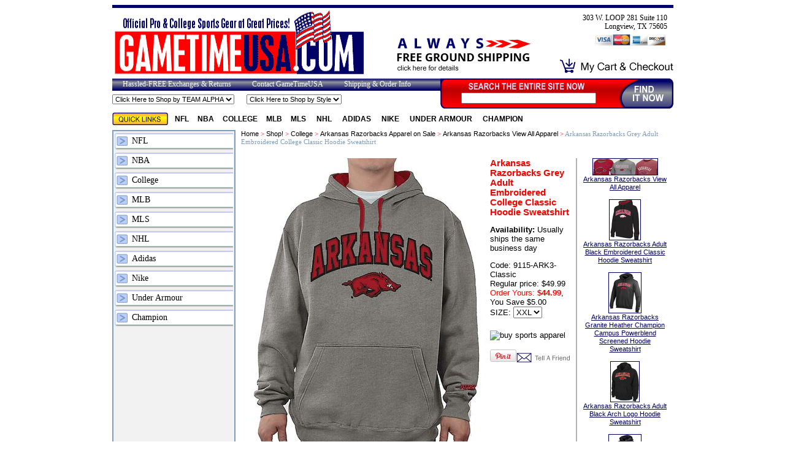

--- FILE ---
content_type: text/html
request_url: https://www.gametimeusa.com/arkansas-razorbacks-grey-adult-embroidered-college-classic-hoodie-sweatshirt-.html
body_size: 8140
content:
<!DOCTYPE HTML PUBLIC "-//W3C//DTD HTML 4.01 Transitional//EN">
<html><head>
<link rel="image_src" href="https://s.turbifycdn.com/aah/gametimeusa/arkansas-razorbacks-clothing-101.gif" />
<meta property="og:image" content="https://s.turbifycdn.com/aah/gametimeusa/arkansas-razorbacks-clothing-101.gif" />
<title>Arkansas Razorbacks Grey Adult Embroidered College Classic Hoodie Sweatshirt  | Arkansas Razorbacks View All Apparel</title><meta name="description" content="Made from comfortable 80/20 poly/cotton fleece this Arkansas Razorbacks College Classic Hoodie Sweatshirt comes in Grey and features embroidery on the licensed Arkansas College graphics." /><meta name="Keywords" content="ua men guys male male sports fan hoody top hooded pullover fz sweat apparel clothing, merchandise clothes gear fangear ncaa school  college university collegiate alumni gitt athletic activewear outerlayer basketball football" /><meta content="Arkansas Razorbacks Grey Adult Embroidered College Classic Hoodie Sweatshirt " property="og:title" /><meta content="product" property="og:type" /><meta content="https://www.gametimeusa.com/arkansas-razorbacks-grey-adult-embroidered-college-classic-hoodie-sweatshirt-.html" property="og:url" /><meta content="https://s.turbifycdn.com/aah/gametimeusa/arkansas-razorbacks-clothing-103.gif" property="og:image" /><meta content="Show off your Hogs sports pride when you put on this University of Arkansas Razorbacks Classic College Hoody Sweatshirt made by E5 Sports.  With its front high quality tackle twill embroidered school name and mascot logo and left sleeve direct embroidered team logo hit this hoody will let everyone know who you cheer for.  Made in Grey from a mid-weight 7.5 oz. cotton/poly fleece material with a regular fit body that still allows you room for layering; this Razorbacks Hoodie can go to the game, the gym, or just anywhere you want to show your collegiate pride. Features include a soft inner body, a color contrasting hood with internal draw cords, a front pouch pocket, and ribbing on the cuffs and hem.

Made by E5 Sports for Hogs Fans
Officially Licensed Arkansas Apparel
Made from 80/20 Cotton/Polyester Fleece
Regular Fit Body, Machine Washable on Cold
Features Front &amp; Left Sleeve Embroidered Razorbacks College Logos
Free Ground Freight On All Orders Shipped To States In the US Lower 48


" property="og:description" /><meta name="msvalidate.01" content="9C1436D24C81488E8FCB6C003EDA262E">
<meta name="verify-v1" content="k5Ds+TJqTOSfUdeN87KJR3M67vaalX9J59tFejBz/Mw="> 

<script type="text/javascript" SRC="https://lib.store.turbify.net/lib/gametimeusa/js-form-handler.js"></script>


<link rel="stylesheet" type="text/css" href="https://lib.store.turbify.net/lib/gametimeusa/seowhat-redesign-stylesheet.css">
<script type="text/javascript" src="https://lib.store.turbify.net/lib/gametimeusa/seowhat-dropdown.js"></script>
<script type="text/javascript" src="https://lib.store.turbify.net/lib/gametimeusa/seowhat-email-a-friend.js"></script><script type="text/javascript" src="https://lib.store.turbify.net/lib/gametimeusa/jquery-1.3.2.min.js"></script><script type="text/javascript" src="https://lib.store.turbify.net/lib/gametimeusa/facebook-yahoo.js"></script></head><body><div id="custom-doc"><table width="915" border="0" cellspacing="0" cellpadding="0" align="center"> <tr> <td height="5" colspan="3" bgcolor="#00006B"></td> </tr> <tr> <td height="115"> <a href="/"><img src="https://s.turbifycdn.com/aah/gametimeusa/homepage-20.gif" width="416" height="110" border="0" hspace="0" vspace="0" alt="Arkansas Razorbacks Grey Adult Embroidered College Classic Hoodie Sweatshirt " /></a> </td> <td><br /><br /><a href="shin.html"><img src="https://lib.store.turbify.net/lib/gametimeusa/img-always-free-shipping.png" width="220" height="53" border="0" /></a></td> <td align="right"> <div class="header-store-address"> 303 W. LOOP 281 Suite 110<br />Longview, TX 75605<br /> <img src="https://lib.store.turbify.net/lib/gametimeusa/img-credit-cards-sm.gif" /> </div> <br /> <a href="https://order.store.yahoo.net/gametimeusa/cgi-bin/wg-order?gametimeusa"><img src="https://lib.store.turbify.net/lib/gametimeusa/img-header-checkout.gif" border="0" /></a> </td> </tr> </table> <table width="915" border="0" cellspacing="0" cellpadding="0" align="center"> <tr> <td colspan="2" width="577" height="20" class="header-links"> <a href="retex.html">Hassled-FREE Exchanges & Returns</a> <a href="contactus.html">Contact GameTimeUSA</a> <a href="shin.html">Shipping & Order Info</a> </td> <form method="get" action="nsearch.html" style="display: inline;"> <td rowspan="2" width="289" height="49" valign="top" class="search"> <input type="hidden" name="catalog" value="gametimeusa"> <input name="query" type="text" size="24"> </td> <td rowspan="2" width="49" valign="top"><input src="https://lib.store.turbify.net/lib/gametimeusa/img-search-form-search-button.gif" type="image" /></td> </form> </tr> <tr> <td height="29" colspan="2" style="vertical-align: middle;"> <form name="form1"  class="header-shop-by-team-alpha" action="" target="_self" ><select onChange="MM_jumpMenu('parent',this,0)"><option selected>Click Here to Shop by TEAM ALPHA</option></select></form><img src="https://sep.turbifycdn.com/ca/Img/trans_1x1.gif" height="1" width="20" border="0" /><form name="form1"  class="header-shop-by-team-alpha" action="" target="_self" ><select onChange="MM_jumpMenu('parent',this,0)"><option selected>Click Here to Shop by Style</option></select></form> </td> </tr> <tr> <td colspan="4" class="page-body"> <table width="915" border="0" cellspacing="0" cellpadding="0"> <tr> <td colspan="3" height="35"> <div class="quick-links"> <img src="https://lib.store.turbify.net/lib/gametimeusa/img-quick-links.gif" align="absmiddle" /> <a href="nfl.html&quot; title=&quot;NFL">NFL</a><a href="nba.html&quot; title=&quot;NBA">NBA</a><a href="ncamerforour.html&quot; title=&quot;College">College</a><a href="mlbproducts.html&quot; title=&quot;MLB">MLB</a><a href="mls-apparel---merchandise.html&quot; title=&quot;MLS ">MLS </a><a href="nhlproducts.html&quot; title=&quot;NHL ">NHL </a><a href="adidas-apparel---clothing.html&quot; title=&quot;Adidas ">Adidas </a><a href="nike.html&quot; title=&quot;Nike ">Nike </a><a href="under-armour-gear-for-college-teams.html&quot; title=&quot;Under Armour ">Under Armour </a><a href="champion-apparel.html&quot; title=&quot;Champion ">Champion </a> </div> </td> </tr> <tr valign="top"> <td width="220" class="left-navigation"> <div class="left-nav-system"><a href="nfl.html&quot; title=&quot;NFL">NFL</a><a href="nba.html&quot; title=&quot;NBA">NBA</a><a href="ncamerforour.html&quot; title=&quot;College">College</a><a href="mlbproducts.html&quot; title=&quot;MLB">MLB</a><a href="mls-apparel---merchandise.html&quot; title=&quot;MLS ">MLS </a><a href="nhlproducts.html&quot; title=&quot;NHL ">NHL </a><a href="adidas-apparel---clothing.html&quot; title=&quot;Adidas ">Adidas </a><a href="nike.html&quot; title=&quot;Nike ">Nike </a><a href="under-armour-gear-for-college-teams.html&quot; title=&quot;Under Armour ">Under Armour </a><a href="champion-apparel.html&quot; title=&quot;Champion ">Champion </a></div> </td> <td width="10">&nbsp;</td> <td width="685"> <div class="breadcrumbs"> <h1><a href="index.html">Home</a> &gt; <a href="onlinecatalog.html">Shop!</a> &gt; <a href="ncamerforour.html">College</a> &gt; <a href="arkansas-razorbacks-apparel-and-merchandise.html">Arkansas Razorbacks Apparel on Sale</a> &gt; <a href="arkansas-razorbacks-view-all-apparel.html">Arkansas Razorbacks View All Apparel</a> &gt; <span>Arkansas Razorbacks Grey Adult Embroidered College Classic Hoodie Sweatshirt </span></h1> </div> <div class="item-page"><table border="0" cellspacing="0" cellpadding="0"><tr valign="top"><td><table border="0" cellspacing="0" cellpadding="0" id="ysw-item-body"><tr><td align="center" width="280"><img src="https://s.turbifycdn.com/aah/gametimeusa/arkansas-razorbacks-clothing-104.gif" width="406" height="500" align="center" border="0" hspace="0" vspace="0" alt="Arkansas Razorbacks Grey Adult Embroidered College Classic Hoodie Sweatshirt " /></td><td valign="top"><h2 class="pagename">Arkansas Razorbacks Grey Adult Embroidered College Classic Hoodie Sweatshirt </h2><font size="2" face="Arial"><div class=order><div class="iteminfo"><form method="POST" action="https://order.store.turbify.net/gametimeusa/cgi-bin/wg-order?gametimeusa+arkansas-razorbacks-grey-adult-embroidered-college-classic-hoodie-sweatshirt-"><b>Availability:</b> Usually ships the same business day<P><div class=gtusa-nav2>Code: 9115-ARK3-Classic</div><div class=price>Regular price: $49.99<br /><font color="#ff0000">Order Yours:</font> <b><font color="#ff0000">$44.99</font></b>, You Save $5.00<div align=right class=order></div><div align=right class=order>SIZE:&nbsp;<select name="SIZE"><option value="XXL">XXL</option></select> </div><input name="vwitem" type="hidden" value="arkansas-razorbacks-grey-adult-embroidered-college-classic-hoodie-sweatshirt-" /><input name="vwcatalog" type="hidden" value="gametimeusa" /><table border="0" cellspacing="0" cellpadding="0"><tr><td colspan="2"><img src="https://sep.turbifycdn.com/ca/Img/trans_1x1.gif" height="10" width="1" border="0" /></td></tr><tr><td colspan="2"><img src="https://sep.turbifycdn.com/ca/Img/trans_1x1.gif" height="10" width="1" border="0" /></td></tr><tr><td colspan="2"><input type='image' border='0' src="https://lib.store.yahoo.net/lib/gametimeusa/img-add-to-cart.gif" value='add' alt="buy sports apparel"></td></tr><tr><td colspan="2"><img src="https://sep.turbifycdn.com/ca/Img/trans_1x1.gif" height="10" width="1" border="0" /></td></tr><tr><td valign="top"></td><td valign="top"></td></tr><tr><td colspan="2"><img src="https://sep.turbifycdn.com/ca/Img/trans_1x1.gif" height="5" width="1" border="0" /></td></tr><tr><td valign="top"><a class="pin-it-button" href="//pinterest.com/pin/create/button/?url=http://www.gametimeusa.com/arkansas-razorbacks-grey-adult-embroidered-college-classic-hoodie-sweatshirt-.html&media=https://s.turbifycdn.com/aah/gametimeusa/arkansas-razorbacks-clothing-103.gif&description=Arkansas Razorbacks Grey Adult Embroidered College Classic Hoodie Sweatshirt  $44.99" count-layout="horizontal"><img border="0" src="//assets.pinterest.com/images/PinExt.png" title="Pin It" /></a><script type="text/javascript" src="//assets.pinterest.com/js/pinit.js"></script></td><td valign="top"><div align="center"><a href="javascript:mailpage()"><img src="https://lib.store.turbify.net/lib/gametimeusa/icon-tell-a-friend.gif" border="0" vspace="5" alt="Tell a friend"></a></div><br></td></tr></table><input type="hidden" name=".autodone" value="https://www.gametimeusa.com/arkansas-razorbacks-grey-adult-embroidered-college-classic-hoodie-sweatshirt-.html" /></form></div></div></font></td></tr><tr><td colspan="2"><map name=bd5a6939d5dc10d7><area shape=rect coords="0,0,70,37" href="https://s.turbifycdn.com/aah/gametimeusa/arkansas-razorbacks-apparel-320.gif"></map><img src="https://s.turbifycdn.com/aah/gametimeusa/arkansas-razorbacks-apparel-321.gif" width="77" height="41" usemap=#bd5a6939d5dc10d7 align="left" border="0" hspace="0" vspace="0" alt="Arkansas Razorbacks Grey Adult Embroidered College Classic Hoodie Sweatshirt " ismap /><div class="description">Show off your Hogs sports pride when you put on this <strong>University of Arkansas Razorbacks Classic College Hoody Sweatshirt</strong> made by E5 Sports.  With its front high quality tackle twill embroidered school name and mascot logo and left sleeve direct embroidered team logo hit this hoody will let everyone know who you cheer for.  Made in Grey from a mid-weight 7.5 oz. cotton/poly fleece material with a regular fit body that still allows you room for layering; this Razorbacks Hoodie can go to the game, the gym, or just anywhere you want to show your collegiate pride. Features include a soft inner body, a color contrasting hood with internal draw cords, a front pouch pocket, and ribbing on the cuffs and hem.<br /><br /><li>Made by E5 Sports for Hogs Fans</li>
<li>Officially Licensed Arkansas Apparel</li>
<li>Made from 80/20 Cotton/Polyester Fleece</li>
<li>Regular Fit Body, Machine Washable on Cold</li>
<li>Features Front & Left Sleeve Embroidered Razorbacks College Logos</li>
<li>Free Ground Freight On All Orders Shipped To States In the US Lower 48</li><br /><br /><img src="https://s.turbifycdn.com/aah/gametimeusa/north-carolina-state-wolfpack-black-sideline-fall-2017-adidas-climalite-polyester-synthetic-t-shirt-7.gif" width="185" height="19" border="0" hspace="0" vspace="0" /><br /><br /></div><br clear=all></td></tr></table><br /><br /><br /><br /><br /><div class="back-to-previous"><img src="https://lib.store.turbify.net/lib/gametimeusa/img-left-arrow.gif" border="0" align="absmiddle"><a href="arkansas-razorbacks-view-all-apparel.html">back to Arkansas Razorbacks View All Apparel</a></div><br clear="all" /><table align="left" cellspacing="3" cellpadding="10" class="code" style="border:1px solid #eeeeee;width:98%"><tr><td bgcolor="#ffffff"><a href="arkansas-razorbacks-adult-black-football-graphic-hoodie-sweatshirt.html"><img src="https://s.turbifycdn.com/aah/gametimeusa/arkansas-razorbacks-gear-251.gif" width="45" height="68" border="0" hspace="0" vspace="0" alt="Arkansas Razorbacks Adult Black Football Graphic Hoodie Sweatshirt" /></a></td><td>See Previous: <strong><a href="arkansas-razorbacks-adult-black-football-graphic-hoodie-sweatshirt.html">Arkansas Razorbacks Adult Black Football Graphic Hoodie Sweatshirt</a></strong></td><td>See Next: <strong><a href="ncaa-arkansas-razorbacks-black-embroidered-college-classic-hoodie-sweatshirt.html">Arkansas Razorbacks Adult Black Embroidered Classic Hoodie Sweatshirt</a></strong></td><td bgcolor="#ffffff"><a href="ncaa-arkansas-razorbacks-black-embroidered-college-classic-hoodie-sweatshirt.html"><img src="https://s.turbifycdn.com/aah/gametimeusa/ncaa-arkansas-razorbacks-black-embroidered-college-classic-hoodie-sweatshirt-46.gif" width="45" height="64" border="0" hspace="0" vspace="0" alt="Arkansas Razorbacks Adult Black Embroidered Classic Hoodie Sweatshirt" /></a></td></tr></table><br clear="all" /><table align="center" cellspacing="2" cellpadding="10"><tr><td colspan="4"></td></tr></table><div class="related-items-links"><strong>related items in this category: </strong><br><a href="nike-arkansas-razorbacks-sugar-bowl-bound-adjustable-cap.html">Nike Arkansas Razorbacks Sugar Bowl Bound Adjustable Cap</a> | <a href="arkansas-razorbacks-infant-playmaker-3-pack-onesie-bodysuit-set.html">Arkansas Razorbacks Infant Playmaker 3 Pack Onesie Bodysuit Set</a> | <a href="arkansas-razorbacks-2-piece-creeper-set-by-nike.html">Arkanasas Razorbacks 2 Piece Creeper Set by NIke</a> | <a href="women-s-arkansas-razorbacks-junior-sized-black-hurdle-v-neck-t-shirt.html">Women's Arkansas Razorbacks Junior Sized Black Hurdle V Neck T Shirt</a> | <a href="ladies-arkansas-razorback-cardinal-2-sided-king-pin-scoop-neck-t-shirt-by-colosseum.html">Ladies Arkansas Razorbacks Cardinal 2 Sided King Pin Scoop Neck T Shirt by Colosseum</a> | <a href="womens-arkansas-wildcats-v-neck-t-shirt--on-a-break-crimson.html">Arkansas Razorbacks Juniors Sized V Neck T Shirt- On A Break-Cardinal</a> | <a href="juniors-arkansas-razorbacks-ladies-cardinal-v-neck-long-sleeve-whatevs-t-shirt.html">Juniors Arkansas Razorbacks Ladies Cardinal V Neck Long Sleeve Whatevs T Shirt</a> | <a href="ladies-arkansas-razorbacks-grey-junior-size-sabre-1-4-zip-synthetic-pullover-wind-shirt.html">Ladies Arkansas Razorbacks Grey Junior Size Sabre 1/4 Zip Synthetic Pullover Wind Shirt</a> | <a href="arkansas-razorbacks-cardinal-football-short-sleeve-t-shirt-by-champion.html">Arkansas Razorbacks Cardinal Football Short Sleeve T Shirt by Champion</a> | <a href="arkansas-razorbacks-men-s-black-wooo-sooie-pig-bolt-short-sleeve-t-shirt.html">Arkansas Razorbacks Men's Black Wooo Sooie Pig Bolt Short Sleeve T Shirt</a></div></td><td width="10"><img src="https://sep.turbifycdn.com/ca/Img/trans_1x1.gif" height="1" width="10" border="0" /></td><td align="center" width="170" class="cross-sell"><div align=center style="margin: 0 10px;"><div class=gtusa-nav><div><a href="arkansas-razorbacks-view-all-apparel.html"><img src="https://s.turbifycdn.com/aah/gametimeusa/arkansas-razorbacks-view-all-apparel-50.gif" width="105" height="26" align="center" border="1" hspace="15" vspace="0" alt="Arkansas Razorbacks View All Apparel" /><br clear=all>Arkansas Razorbacks View All Apparel<br><br></a></div><div><a href="ncaa-arkansas-razorbacks-black-embroidered-college-classic-hoodie-sweatshirt.html"><img src="https://s.turbifycdn.com/aah/gametimeusa/ncaa-arkansas-razorbacks-black-embroidered-college-classic-hoodie-sweatshirt-47.gif" width="50" height="65" align="center" border="1" hspace="15" vspace="0" alt="Arkansas Razorbacks Adult Black Embroidered Classic Hoodie Sweatshirt" /><br clear=all>Arkansas Razorbacks Adult Black Embroidered Classic Hoodie Sweatshirt<br><br></a></div><div><a href="arkansas-razorbacks-granite-heather-champion-campus-powerblend-screened-hoodie-sweatshirt.html"><img src="https://s.turbifycdn.com/aah/gametimeusa/arkansas-razorbacks-hoodie-110.gif" width="52" height="65" align="center" border="1" hspace="15" vspace="0" alt="Arkansas Razorbacks Granite Heather Champion Campus Powerblend Screened Hoodie Sweatshirt" /><br clear=all>Arkansas Razorbacks Granite Heather Champion Campus Powerblend Screened Hoodie Sweatshirt<br><br></a></div><div><a href="arkansas-razorbacks-adult-black-arch-logo-hoodie-sweatshirt.html"><img src="https://s.turbifycdn.com/aah/gametimeusa/arkansas-razorbacks-gear-252.gif" width="46" height="65" align="center" border="1" hspace="15" vspace="0" alt="Arkansas Razorbacks Adult Black Arch Logo Hoodie Sweatshirt" /><br clear=all>Arkansas Razorbacks Adult Black Arch Logo Hoodie Sweatshirt<br><br></a></div><div><a href="arkansas-razorbacks-black-football-powerblend-screened-hoodie-sweatshirt-by-champion.html"><img src="https://s.turbifycdn.com/aah/gametimeusa/arkansas-razorbacks-merchandise-73.gif" width="52" height="65" align="center" border="1" hspace="15" vspace="0" alt="Arkansas Razorbacks Black Football Powerblend Screened Hoodie Sweatshirt by Champion" /><br clear=all>Arkansas Razorbacks Black Football Powerblend Screened Hoodie Sweatshirt by Champion<br><br></a></div><div><a href="arkansas-razorbacks-adult-black-football-graphic-hoodie-sweatshirt.html"><img src="https://s.turbifycdn.com/aah/gametimeusa/arkansas-razorbacks-gear-253.gif" width="46" height="65" align="center" border="1" hspace="15" vspace="0" alt="Arkansas Razorbacks Adult Black Football Graphic Hoodie Sweatshirt" /><br clear=all>Arkansas Razorbacks Adult Black Football Graphic Hoodie Sweatshirt<br><br></a></div><div><a href="arkansas-razorbacks-grey-adult-embroidered-college-classic-hoodie-sweatshirt-.html"><img src="https://s.turbifycdn.com/aah/gametimeusa/arkansas-razorbacks-clothing-105.gif" width="53" height="65" align="center" border="1" hspace="15" vspace="0" alt="Arkansas Razorbacks Grey Adult Embroidered College Classic Hoodie Sweatshirt " /><br clear=all>Arkansas Razorbacks Grey Adult Embroidered College Classic Hoodie Sweatshirt <br><br></a></div><div><a href="ncaa-arkansas-razorbacks-black-embroidered-college-classic-hoodie-sweatshirt.html"><img src="https://s.turbifycdn.com/aah/gametimeusa/ncaa-arkansas-razorbacks-black-embroidered-college-classic-hoodie-sweatshirt-47.gif" width="50" height="65" align="center" border="1" hspace="15" vspace="0" alt="Arkansas Razorbacks Adult Black Embroidered Classic Hoodie Sweatshirt" /><br clear=all>Arkansas Razorbacks Adult Black Embroidered Classic Hoodie Sweatshirt<br><br></a></div></div></div></td></tr></table></div> </td> </tr> </table>  </td> </tr> <tr> <td colspan="4"> <div class="footer-callout">Official Pro & College Sports Gear at Great Prices!</div> <div class="footer-links"> <div class="you-are-viewing">You are viewing: <h3>Arkansas Razorbacks Grey Adult Embroidered College Classic Hoodie Sweatshirt </h3></div><a href="contactus.html">Contact  Gametime</a>|<a href="retex.html">Hassle-Free   Exchanges   & Returns</a>|<a href="gice.html">Gift Certificates</a>|<a href="shin.html">Shipping Information</a>|<a href="new-products.html">New Products</a>|<a href="best-selling-pro-and-college-merchandise.html">Best Sellers!!</a>|<a href="deals-of-the-week.html">Pro & NCAA Gear on Sale</a>|<a href="https://order.store.yahoo.net/gametimeusa/cgi-bin/wg-order?gametimeusa">My Shopping Cart</a>|<a href="info.html">Info Page</a>|<a href="nfl.html">NFL</a>|<a href="mlbproducts.html">MLB</a>||<a href="ncamerforour.html">College</a>|<a href="nhlproducts.html">NHL </a>|<a href="mls-apparel---merchandise.html">MLS </a>|<a href="adidas-apparel---clothing.html">Adidas </a>|<a href="nike.html">Nike </a>|<a href="under-armour-gear-for-college-teams.html">Under Armour </a>|<a href="ind.html">Sitemap</a> </div> <div class="footer-text"> <table width="90%" border="0" cellspacing="0" cellpadding="0" align="center">
      <tr>
        <td align="left"><a href="shin.html"><img src="https://lib.store.turbify.net/lib/gametimeusa/img-free-shipping-box.png" width="243" height="59" border="0" alt="Flat Rate Shipping"></a></td>
        <td align="center"><img src="https://lib.store.turbify.net/lib/gametimeusa/img-creditcards-and-yahoo-ecommerce-badge.gif" width="260" height="33" alt="Visa/MC/Disc/AMEX"></td>
        <td align="right"><a href="retex.html"><img src="https://lib.store.turbify.net/lib/gametimeusa/img-hassle-free-exchanges.gif" width="234" height="59" border="0" alt="Free Exchanges"></td></a>



    </tr>
    </table>
    <br><hr><br>


<strong>GametimeUSA.Com</strong> is your store online for <a href="texlonmer.html"> Texas Longhorns Apparel</a>, <a href="ncaabystyle.html">College Clothing</a>, <a href=" http://www.gametimeusa.com/mls-apparel---merchandise.html">MLS Merchandise</a>, and <a href="dallascowboys.html">Dallas Cowboys Merchandise,</a> team merchandise, & gear which includes <a href="college-t-shirts-on-sale.html">College T Shirts on Sale,</a> College Boxer Shorts, <a href="soutcaltrojm.html"> USC Trojans Clothing, </a> Sweatshirts, <a href="under-armour-college-shirts-by-team-style.html"> Under Armour College HeatGear Shirts</a>, Jackets, Caps, and Gifts. Our Yahoo secure shopping cart makes sure the information given to us for your order is protected. We have a <a href="info.html">100% Satisfaction Guaranteed Policy</a> and one of the cheapest freight programs around. Also visit our closeout section for great deals and sale items on items such as College Sweatshirts, MLB jerseys, NBA shorts, & NFL Shirts. No matter what you are looking for we have some of the lowest prices on Under Armour, Adidas, Champion, Majestic, Nike & Reebok officially licensed gear at GametimeUSA.Com. and we usually ship the next business day and all orders receive free ground shipping.<br><br>

<center>This site is copyright 2023 by GameTimeUSA.Com. All rights reserved.<br>All brand names are protected trademarks of their registered owners and no claim is made otherwise.<br><a 


 </div> </td> </tr> </table> </div><script type="text/javascript" src="https://lib.store.turbify.net/lib/gametimeusa/ysw-grr.js"></script></body>
<script type="text/javascript">var PAGE_ATTRS = {'storeId': 'gametimeusa', 'itemId': 'arkansas-razorbacks-grey-adult-embroidered-college-classic-hoodie-sweatshirt-', 'isOrderable': '1', 'name': 'Arkansas Razorbacks Grey Adult Embroidered College Classic Hoodie Sweatshirt', 'salePrice': '44.99', 'listPrice': '49.99', 'brand': '', 'model': '', 'promoted': '', 'createTime': '1765399387', 'modifiedTime': '1765399387', 'catNamePath': 'Shop By Team > Arkansas Razorbacks Apparel on Sale > Arkansas Razorbacks View All Appare�', 'upc': ''};</script><!-- Google tag (gtag.js) -->  <script async src='https://www.googletagmanager.com/gtag/js?id=UA-2012791-6'></script><script> window.dataLayer = window.dataLayer || [];  function gtag(){dataLayer.push(arguments);}  gtag('js', new Date());  gtag('config', 'UA-2012791-6');</script><script> var YStore = window.YStore || {}; var GA_GLOBALS = window.GA_GLOBALS || {}; var GA_CLIENT_ID; try { YStore.GA = (function() { var isSearchPage = (typeof(window.location) === 'object' && typeof(window.location.href) === 'string' && window.location.href.indexOf('nsearch') !== -1); var isProductPage = (typeof(PAGE_ATTRS) === 'object' && PAGE_ATTRS.isOrderable === '1' && typeof(PAGE_ATTRS.name) === 'string'); function initGA() { } function setProductPageView() { PAGE_ATTRS.category = PAGE_ATTRS.catNamePath.replace(/ > /g, '/'); PAGE_ATTRS.category = PAGE_ATTRS.category.replace(/>/g, '/'); gtag('event', 'view_item', { currency: 'USD', value: parseFloat(PAGE_ATTRS.salePrice), items: [{ item_name: PAGE_ATTRS.name, item_category: PAGE_ATTRS.category, item_brand: PAGE_ATTRS.brand, price: parseFloat(PAGE_ATTRS.salePrice) }] }); } function defaultTrackAddToCart() { var all_forms = document.forms; document.addEventListener('DOMContentLoaded', event => { for (var i = 0; i < all_forms.length; i += 1) { if (typeof storeCheckoutDomain != 'undefined' && storeCheckoutDomain != 'order.store.turbify.net') { all_forms[i].addEventListener('submit', function(e) { if (typeof(GA_GLOBALS.dont_track_add_to_cart) !== 'undefined' && GA_GLOBALS.dont_track_add_to_cart === true) { return; } e = e || window.event; var target = e.target || e.srcElement; if (typeof(target) === 'object' && typeof(target.id) === 'string' && target.id.indexOf('yfc') === -1 && e.defaultPrevented === true) { return } e.preventDefault(); vwqnty = 1; if( typeof(target.vwquantity) !== 'undefined' ) { vwqnty = target.vwquantity.value; } if( vwqnty > 0 ) { gtag('event', 'add_to_cart', { value: parseFloat(PAGE_ATTRS.salePrice), currency: 'USD', items: [{ item_name: PAGE_ATTRS.name, item_category: PAGE_ATTRS.category, item_brand: PAGE_ATTRS.brand, price: parseFloat(PAGE_ATTRS.salePrice), quantity: e.target.vwquantity.value }] }); if (typeof(target) === 'object' && typeof(target.id) === 'string' && target.id.indexOf('yfc') != -1) { return; } if (typeof(target) === 'object') { target.submit(); } } }) } } }); } return { startPageTracking: function() { initGA(); if (isProductPage) { setProductPageView(); if (typeof(GA_GLOBALS.dont_track_add_to_cart) === 'undefined' || GA_GLOBALS.dont_track_add_to_cart !== true) { defaultTrackAddToCart() } } }, trackAddToCart: function(itemsList, callback) { itemsList = itemsList || []; if (itemsList.length === 0 && typeof(PAGE_ATTRS) === 'object') { if (typeof(PAGE_ATTRS.catNamePath) !== 'undefined') { PAGE_ATTRS.category = PAGE_ATTRS.catNamePath.replace(/ > /g, '/'); PAGE_ATTRS.category = PAGE_ATTRS.category.replace(/>/g, '/') } itemsList.push(PAGE_ATTRS) } if (itemsList.length === 0) { return; } var ga_cartItems = []; var orderTotal = 0; for (var i = 0; i < itemsList.length; i += 1) { var itemObj = itemsList[i]; var gaItemObj = {}; if (typeof(itemObj.id) !== 'undefined') { gaItemObj.id = itemObj.id } if (typeof(itemObj.name) !== 'undefined') { gaItemObj.name = itemObj.name } if (typeof(itemObj.category) !== 'undefined') { gaItemObj.category = itemObj.category } if (typeof(itemObj.brand) !== 'undefined') { gaItemObj.brand = itemObj.brand } if (typeof(itemObj.salePrice) !== 'undefined') { gaItemObj.price = itemObj.salePrice } if (typeof(itemObj.quantity) !== 'undefined') { gaItemObj.quantity = itemObj.quantity } ga_cartItems.push(gaItemObj); orderTotal += parseFloat(itemObj.salePrice) * itemObj.quantity; } gtag('event', 'add_to_cart', { value: orderTotal, currency: 'USD', items: ga_cartItems }); } } })(); YStore.GA.startPageTracking() } catch (e) { if (typeof(window.console) === 'object' && typeof(window.console.log) === 'function') { console.log('Error occurred while executing Google Analytics:'); console.log(e) } } </script> <script type="text/javascript">
csell_env = 'ue1';
 var storeCheckoutDomain = 'order.store.turbify.net';
</script>

<script type="text/javascript">
  function toOSTN(node){
    if(node.hasAttributes()){
      for (const attr of node.attributes) {
        node.setAttribute(attr.name,attr.value.replace(/(us-dc1-order|us-dc2-order|order)\.(store|stores)\.([a-z0-9-]+)\.(net|com)/g, storeCheckoutDomain));
      }
    }
  };
  document.addEventListener('readystatechange', event => {
  if(typeof storeCheckoutDomain != 'undefined' && storeCheckoutDomain != "order.store.turbify.net"){
    if (event.target.readyState === "interactive") {
      fromOSYN = document.getElementsByTagName('form');
        for (let i = 0; i < fromOSYN.length; i++) {
          toOSTN(fromOSYN[i]);
        }
      }
    }
  });
</script>
<script type="text/javascript">
// Begin Store Generated Code
 </script> <script type="text/javascript" src="https://s.turbifycdn.com/lq/ult/ylc_1.9.js" ></script> <script type="text/javascript" src="https://s.turbifycdn.com/ae/lib/smbiz/store/csell/beacon-a9518fc6e4.js" >
</script>
<script type="text/javascript">
// Begin Store Generated Code
 csell_page_data = {}; csell_page_rec_data = []; ts='TOK_STORE_ID';
</script>
<script type="text/javascript">
// Begin Store Generated Code
function csell_GLOBAL_INIT_TAG() { var csell_token_map = {}; csell_token_map['TOK_SPACEID'] = '2022276099'; csell_token_map['TOK_URL'] = ''; csell_token_map['TOK_STORE_ID'] = 'gametimeusa'; csell_token_map['TOK_ITEM_ID_LIST'] = 'arkansas-razorbacks-grey-adult-embroidered-college-classic-hoodie-sweatshirt-'; csell_token_map['TOK_ORDER_HOST'] = 'order.store.turbify.net'; csell_token_map['TOK_BEACON_TYPE'] = 'prod'; csell_token_map['TOK_RAND_KEY'] = 't'; csell_token_map['TOK_IS_ORDERABLE'] = '1';  c = csell_page_data; var x = (typeof storeCheckoutDomain == 'string')?storeCheckoutDomain:'order.store.turbify.net'; var t = csell_token_map; c['s'] = t['TOK_SPACEID']; c['url'] = t['TOK_URL']; c['si'] = t[ts]; c['ii'] = t['TOK_ITEM_ID_LIST']; c['bt'] = t['TOK_BEACON_TYPE']; c['rnd'] = t['TOK_RAND_KEY']; c['io'] = t['TOK_IS_ORDERABLE']; YStore.addItemUrl = 'http%s://'+x+'/'+t[ts]+'/ymix/MetaController.html?eventName.addEvent&cartDS.shoppingcart_ROW0_m_orderItemVector_ROW0_m_itemId=%s&cartDS.shoppingcart_ROW0_m_orderItemVector_ROW0_m_quantity=1&ysco_key_cs_item=1&sectionId=ysco.cart&ysco_key_store_id='+t[ts]; } 
</script>
<script type="text/javascript">
// Begin Store Generated Code
function csell_REC_VIEW_TAG() {  var env = (typeof csell_env == 'string')?csell_env:'prod'; var p = csell_page_data; var a = '/sid='+p['si']+'/io='+p['io']+'/ii='+p['ii']+'/bt='+p['bt']+'-view'+'/en='+env; var r=Math.random(); YStore.CrossSellBeacon.renderBeaconWithRecData(p['url']+'/p/s='+p['s']+'/'+p['rnd']+'='+r+a); } 
</script>
<script type="text/javascript">
// Begin Store Generated Code
var csell_token_map = {}; csell_token_map['TOK_PAGE'] = 'p'; csell_token_map['TOK_CURR_SYM'] = '$'; csell_token_map['TOK_WS_URL'] = 'https://gametimeusa.csell.store.turbify.net/cs/recommend?itemids=arkansas-razorbacks-grey-adult-embroidered-college-classic-hoodie-sweatshirt-&location=p'; csell_token_map['TOK_SHOW_CS_RECS'] = 'true';  var t = csell_token_map; csell_GLOBAL_INIT_TAG(); YStore.page = t['TOK_PAGE']; YStore.currencySymbol = t['TOK_CURR_SYM']; YStore.crossSellUrl = t['TOK_WS_URL']; YStore.showCSRecs = t['TOK_SHOW_CS_RECS']; </script> <script type="text/javascript" src="https://s.turbifycdn.com/ae/store/secure/recs-1.3.2.2.js" ></script> <script type="text/javascript" >
</script>
</html>
<!-- html108.prod.store.e1a.lumsb.com Tue Jan 20 03:22:07 PST 2026 -->
